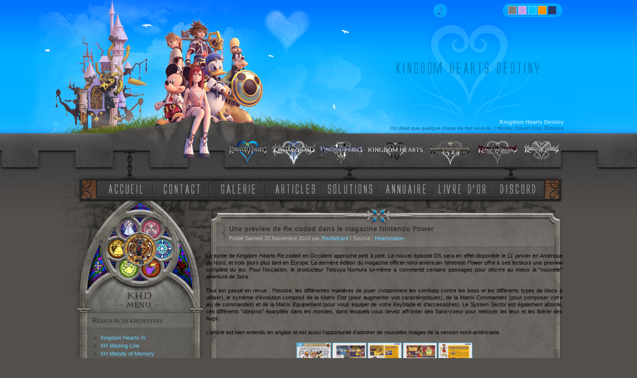

--- FILE ---
content_type: text/html
request_url: https://www.khdestiny.fr/news-989-Une-preview-de-Re-coded-dans-le-magazine-Nintendo-Power.html
body_size: 6814
content:

<!DOCTYPE html PUBLIC "-//W3C//DTD XHTML 1.0 Strict//EN" "http://www.w3.org/TR/xhtml1/DTD/xhtml1-strict.dtd">
<html xmlns="http://www.w3.org/1999/xhtml">




<head>

<meta http-equiv="content-Type" content="text/html; charset=iso-8859-1" />
<meta http-equiv="content-style-type" content="text/css" />
<meta http-equiv="content-script-type" content="text/javascript" />
<meta http-equiv="content-language" content="fr" />

<meta name="description" content="Actualit&eacute;s, solutions et discussions autour de la saga Kingdom Hearts." />
<meta name="keywords" content="khdestiny, kh, khd, destiny, kingdom, hearts, kingdom hearts, kingdom hearts 2, kingdom hearts chain of memories, Birth by sleep, kingdom hearts birth by sleep, kingdom hearts 358 days, kingdom hearts 3, bbs, 358, days, coded, terra, aqua, ven, ventus, unbirths, xehanort, maitre, mp3, ost, Square, squaresoft, square enix, actualite, news, nouvelles, solution, soluce, walkthrough, guides, faq, astuces, tips, rpg, game, shark, unversed, quetes, armes, keyblades, chocobos, objets, discussion, forum, avatars, downloads, musique, en, francais, francaises, fr, wallpapers, images, videos, fin, secrete, boss, sephiroth, lecteur, fans, fanarts, fanfics, annuaire, lien, screenshots, artworks,  histoire, historique, utada, hikaru, lyrics, playstation, gba, advance, ps2, trailers, disney, Nomura, 2, ii, 3, iii, fm, re, com, fm +, final mix, organisation, XIII, ordre, ps2" />
<meta name="author" content="RedWizard" />
<meta name="identifier-uRL" content="https://www.khdestiny.fr" />
<meta name="revisit-after" content="3 days" />
<meta name="robots" content="index, follow" />
<meta name="generator" content="NotePad++" />
<meta name="verify-v1" content="0X6XGI6zu27vD4c+rMqCFJqmhR3nXJ1ygJBF1MwOIYo=" />
<meta name="copyright" content="KHDestiny.fr - 2005" />
<meta name="distribution" content="global" />
<meta name="expires" content="never" />
<meta name="owner" content="RedWizard" />
<meta name="publisher" content="RedWizard" />
<meta name="rating" content="general" />
<meta name="date-creation-yyyymmdd" content="20051104" />    
<meta name="category" content="games, jeux, loisirs, jeux vidéo, rpg, internet, jeux de rôle, actualité" />
<meta name="classification" content="games, jeux, loisirs, jeux vidéo, rpg, internet, jeux de rôle, actualité" />
<meta property="og:site_name" content="Kingdom Hearts Destiny" />
<meta name="title" content="KHDestiny -  News - Une preview de Re:coded dans le magazine Nintendo Power" />


<title>Kingdom Hearts Destiny -  News - Une preview de Re:coded dans le magazine Nintendo Power</title>

<meta property="og:title" content="KHDestiny -  Une preview de Re:coded dans le magazine Nintendo Power Une preview de Re:coded dans le magazine Nintendo Power" />

<meta property="og:description" content=" La sortie de Kingdom Hearts Re:coded en Occident approche petit à petit. Le nouvel épisode DS sera en effet disponible le 11 janvier en Amérique du Nord, et trois jours plus tard en Europe. La dernière édition du magazine officiel nord-américain Nint" />

<link href="/jour/style.css" title="Jour" rel="stylesheet" type="text/css" />
<link href="/crep/style.css" title="Crepuscule" rel="alternate stylesheet" type="text/css" />
<link href="/nuit/style.css" title="Nuit" rel="alternate stylesheet" type="text/css" />
<link href="/aube/style.css" title="Aube" rel="alternate stylesheet" type="text/css" />

<link rel="shortcut icon" href="https://www.khdestiny.fr/favicon.ico" />
<link rel="alternate" type="application/rss+xml" title="-Actualités- KHDestiny.fr" href="rss.xml" />

<script type="text/javascript" src="/js/liens.js"></script>
<script type="text/javascript" src="/js/avatar.js"></script>
<script type="text/javascript" src="/js/prototype.js" ></script>
<script type="text/javascript" src="/js/scriptaculous.js"></script>
<script type="text/javascript" src="/js/diaporama.js"></script>
<script type="text/javascript" src="/js/select_style.js"></script>
<script type="text/javascript">
if (self != top && top.frames[1].name !="mainarea")
top.location = "index.php";
</script>
<meta name="description" content="ActualitÃ©s, solutions, tÃ©lÃ©chargements et discussions autour de la saga Kingdom Hearts." />

<script data-ad-client="ca-pub-8375770028261961" async src="https://pagead2.googlesyndication.com/pagead/js/adsbygoogle.js"></script>
    
</head>

<body>

<div class="bg_header">
<div class="bg_footer">
    <div class="cadre">
        <div class="header">
           <h1>Kingdom Hearts Destiny</h1> 
           <p>On dirait que quelque chose de fort vous lie. | Mickey, Dream Drop Distance</p>
        </div>
    
        <ul class="menu_jeux">
    	    <li><img src="/css/menu_jeux_KH_v4.png" class="no_border" usemap="#map" alt="Menu des jeux" />
			<map name="map">
			<area shape="rect" coords="1,1,85,52" href="kingdom-hearts.html" title="Parcourir la section KINGDOM HEARTS" />
			<area shape="rect" coords="90,1,181,52" href="kingdom-hearts-ii.html" title="Parcourir la section KINGDOM HEARTS II" />
			<area shape="rect" coords="189,1,276,52" href="kingdom-hearts-iii.html" title="Parcourir la section KINGDOM HEARTS III" />
			<area shape="rect" coords="283,1,396,52" href="kingdom-hearts-iv.html" title="Parcourir la section KINGDOM HEARTS IV" />
			<area shape="rect" coords="404,1,494,52" href="kingdom-hearts-hd-1-5-2-5-remix.html" title="Parcourir la section KINGDOM HEARTS HD 1.5+2.5 ReMIX" />
			<area shape="rect" coords="503,1,589,52" href="kingdom-hearts-hd-2-8-final-chapter-prologue.html" title="Parcourir la section KINGDOM HEARTS HD 2.8 Final Chapter Prologue" />
			<area shape="rect" coords="595,1,669,52" href="page-jeux-kh-kingdom-hearts.html" title="Parcourir la page r&eacute;capitulative des jeux KINGDOM HEARTS" />
			</map></li>
        </ul>
        <ul class="menu_rubrique">
			<li>
			<div id="menu_accueil">
			<a id="link_accueil" href="https://www.khdestiny.fr/" title="Accueil"></a>
			<a id="link_contact" href="/contact.html" title="Contact"></a>
			<a id="link_galerie" href="/galerie.html" title="Galerie"></a>
			<a id="link_articles" href="/archives-des-articles.html" title="Articles"></a>
			<a id="link_solutions" href="/solutions.html" title="Solutions"></a>
			<a id="link_annuaire" href="/annuaire.html" title="Annuaire"></a>
			<a id="link_livre" href="/livre-d-or.html" title="Livre d'or"></a>
			<a id="link_forum" href="https://discord.gg/T5Yk4VD" title="Discord" target="_blank"></a>
			</div>
			</li>
        </ul>
        <div class="left_side">
   
<!-- Les menus -->
 
	
       
<div class="fleft_menu">
            <div class="fleft_endmenu">
                <h2>&#160;</h2>
                <div class="fleft_innerend">
                	<h3 id="h3_membres">&#160;</h3>
                    
                 


<ul>

	<li><a href="/kingdom-hearts-iv.html" title="Kingdom Hearts IV">Kingdom Hearts IV</a></li>
	<li><a href="/kingdom-hearts-missing-link.html" title="Kingdom Hearts Missing-Link">KH Missing-Link</a></li>
	<li><a href="/kingdom-hearts-melody-of-memory.html" title="Kingdom Hearts Melody of Memory">KH Melody of Memory</a></li>
	<li><a href="/kingdom-hearts-dark-road.html" title="Kingdom Hearts Dark Road">Kingdom Hearts Dark Road</a></li>
	<li><a href="/kingdom-hearts-iii.html" title="Kingdom Hearts III">Kingdom Hearts III</a></li>
	<li><a href="/kingdom-hearts-vr-experience.html" title="Kingdom Hearts: VR Experience">KH: VR Experience</a></li>
	<li><a href="/kingdom-hearts-hd-2-8-final-chapter-prologue.html" title="Kingdom Hearts HD 2.8 Final Chapter Prologue">KH HD 2.8 FCP</a></li>
	<li><a href="/kingdom-hearts-hd-1-5-2-5-remix.html" title="Kingdom Hearts HD 1.5 + 2.5 ReMIX">KH HD 1.5 + 2.5 ReMIX</a></li>
	<li><a href="/kingdom-hearts-hd-2-5-remix.html" title="Kingdom Hearts HD 2.5 ReMIX">KH HD 2.5 ReMIX</a></li>
	<li><a href="/kingdom-hearts-hd-1-5-remix.html" title="Kingdom Hearts HD 1.5 ReMIX">KH HD 1.5 ReMIX</a></li>
	<li><a href="/kingdom-hearts-x-back-cover.html" title="Kingdom Hearts &#967; Back Cover">Kingdom Hearts &#967; Back Cover</a></li>
		<li><a href="/kingdom-hearts-union-x.html" title="Kingdom Hearts Union &#967;">Kingdom Hearts Union &#967;</a></li>
	<li><a href="/kingdom-hearts-unchained-x.html" title="Kingdom Hearts Unchained &#967;">Kingdom Hearts Unchained &#967;</a></li>
	<li><a href="/kingdom-hearts-x-chi.html" title="Kingdom Hearts &#967; [chi]">Kingdom Hearts &#967; [chi]</a></li>
	<li><a href="/kingdom-hearts-dream-drop-distance-hd.html" title="Kingdom Hearts Dream Drop Distance HD">Kingdom Hearts DDD HD</a></li>
	<li><a href="/kingdom-hearts-3d-dream-drop-distance.html" title="Kingdom Hearts 3D : Dream Drop Distance">Kingdom Hearts 3D</a></li>
	<li><a href="/kingdom-hearts-re-coded.html" title="Kingdom Hearts Re:coded">Kingdom Hearts Re:coded</a></li>
	<li><a href="/kingdom-hearts-coded.html" title="Kingdom Hearts coded">Kingdom Hearts coded</a></li>
	<li><a href="/kingdom-hearts-0-2-birth-by-sleep-a-fragmentary-passage.html" title="Kingdom Hearts 0.2 Birth by Sleep -A Fragmentary Passage">Kingdom Hearts 0.2 BBS</a></li>
	<li><a href="/kingdom-hearts-birth-by-sleep-final-mix.html" title="Kingdom Hearts Birth by Sleep : Final Mix">Kingdom Hearts BbSFM</a></li>
	<li><a href="/kingdom-hearts-birth-by-sleep.html" title="Kingdom Hearts Birth by Sleep">Kingdom Hearts BbS</a></li>
	<li><a href="/kingdom-hearts-358-2-days.html" title="Kingdom Hearts 358/2 Days">Kingdom Hearts 358/2 Days</a></li>
	<li><a href="/kingdom-hearts-ii-final-mix.html" title="Kingdom Hearts II Final Mix">Kingdom Hearts II Final Mix</a></li>
	<li><a href="/kingdom-hearts-ii.html" title="Kingdom Hearts II">Kingdom Hearts II</a></li>
	<li><a href="/kingdom-hearts-re-chain-of-memories.html" title="Kingdom Hearts Re : Chain of Memories">Kingdom Hearts Re:CoM</a></li>
	<li><a href="/kingdom-hearts-chain-of-memories.html" title="Kingdom Hearts Chain of Memories">Kingdom Hearts CoM</a></li>
	<li><a href="/kingdom-hearts-final-mix.html" title="Kingdom Hearts Final Mix">Kingdom Hearts Final Mix</a></li>
	<li><a href="/kingdom-hearts.html" title="Kingdom Hearts">Kingdom Hearts</a></li>
	
</ul>





                </div>
                
                <h3 id="h3_visites">&#160;</h3>
                
                <ul>
                
<li><strong>Total : </strong>4906089</li><li><strong>Aujourdhui : </strong>177</li><li><strong>Connectés : </strong>59</li>                </ul>
                
		</div>
</div>
<div class="left_menu">
            <div class="left_endmenu">
            <div class="left_headmenu" id="h2_partenaires">
                <h2>Partenaires</h2>


<p><a title="Wiki Kingdom Hearts" href="http://fr.kingdomhearts.wikia.com/" rel="external" onmouseover="partnerBan.src=partnerWikiKH.src;" onmouseout="partnerBan.src=partnerDefault.src;">Wiki KH</a> . <a title="Finaland" href="http://www.finaland.com/" rel="external" onmouseover="partnerBan.src=partnerFinaland.src;" onmouseout="partnerBan.src=partnerDefault.src;">Finaland</a> . <a title="Pika Edition" href="http://www.pika.fr/" rel="external" onmouseover="partnerBan.src=partnerDefault.src;" onmouseout="partnerBan.src=partnerDefault.src;">Pika Edition</a> . <a title="Final Fantasy Destiny" href="http://www.ffdestiny.com/" rel="external" onmouseover="partnerBan.src=partnerDefault.src;" onmouseout="partnerBan.src=partnerDefault.src;">FFDestiny</a> . <a title="Dragon Quest Fan" href="http://www.dragonquest-fan.com/" rel="external" onmouseover="partnerBan.src=partnerDragonQuestFan.src;" onmouseout="partnerBan.src=partnerDefault.src;">Dragon Quest Fan</a> . <a title="Frigiel" href="http://www.youtube.com/user/Frigiel" rel="external" onmouseover="partnerBan.src=partnerFrigiel.src;" onmouseout="partnerBan.src=partnerDefault.src;">Frigiel</a></p>
	
<p class="foot">



<a href="/partenariat.html" id="link_partenaires">Partenariat</a></p>
            </div>
            </div>
            </div>


 		
 
</div>              
                
 <div class="right_side">



		
		<div class="inter">
            <div class="inter_head">
            <div class="inter_foot">
            	<div class="inner_left">
		
		<h2 class="premier">Une preview de Re:coded dans le magazine Nintendo Power</h2><p class="infos_article">Publié Samedi 20 Novembre 2010 par <a href="contact.html#RedWizard">RedWizard</a> | Source : <a href="http://heartstation.org" rel="external">Heartstation</a></p><p><div align="justify">La sortie de Kingdom Hearts Re:coded en Occident approche petit à petit. Le nouvel épisode DS sera en effet disponible le 11 janvier en Amérique du Nord, et trois jours plus tard en Europe. La dernière édition du magazine officiel nord-américain <i>Nintendo Power</i> offre à ses lecteurs une preview complète du jeu. Pour l'occasion, le producteur Tetsuya Nomura lui-même a commenté certains passages pour décrire au mieux la "nouvelle" aventure de Sora. <br />
<br />
Tout est passé en revue : l'histoire, les différentes manières de jouer (notamment les combats contre les boss et les différents types de blocs à utiliser), le système d'évolution composé de la <i>Matrix Etat</i> (pour augmenter vos caractéristiques), de la <i>Matrix Commandes</i> (pour composer votre jeu de commandes) et de la <i>Matrix Equipement</i> (pour vous équiper de votre Keyblade et d'accessoires). Le <i>System Sector</i> est également abordé, ces différents "donjons" éparpillés dans les mondes, dans lesquels vous devez affronter des Sans-coeur pour nettoyer les lieux et les libérer des bugs. <br />
<br />
L'article est bien entendu en anglais et est aussi l'opportunité d'admirer de nouvelles images de la version nord-américaine.<br />
<br />
<center><a target="_blank" href="../img/img.php?img=Autres/news/201010-khrecoded-nintendo-power-scan-01.png"><img class="images" src="../img/Autres/news/miniatures/201010-khrecoded-nintendo-power-scan-01.png" border="0"></a> <a target="_blank" href="../img/img.php?img=Autres/news/201010-khrecoded-nintendo-power-scan-02.png"><img class="images" src="../img/Autres/news/miniatures/201010-khrecoded-nintendo-power-scan-02.png" border="0"></a> <a target="_blank" href="../img/img.php?img=Autres/news/201010-khrecoded-nintendo-power-scan-03.png"><img class="images" src="../img/Autres/news/miniatures/201010-khrecoded-nintendo-power-scan-03.png" border="0"></a> <a target="_blank" href="../img/img.php?img=Autres/news/201010-khrecoded-nintendo-power-scan-04.png"><img class="images" src="../img/Autres/news/miniatures/201010-khrecoded-nintendo-power-scan-04.png" border="0"></a> <a target="_blank" href="../img/img.php?img=Autres/news/201010-khrecoded-nintendo-power-scan-05.png"><img class="images" src="../img/Autres/news/miniatures/201010-khrecoded-nintendo-power-scan-05.png" border="0"></a> <br />
<a target="_blank" href="../img/img.php?img=Autres/news/201010-khrecoded-nintendo-power-scan-06.png"><img class="images" src="../img/Autres/news/miniatures/201010-khrecoded-nintendo-power-scan-06.png" border="0"></a> <a target="_blank" href="../img/img.php?img=Autres/news/201010-khrecoded-nintendo-power-scan-07.png"><img class="images" src="../img/Autres/news/miniatures/201010-khrecoded-nintendo-power-scan-07.png" border="0"></a> <a target="_blank" href="../img/img.php?img=Autres/news/201010-khrecoded-nintendo-power-scan-08.png"><img class="images" src="../img/Autres/news/miniatures/201010-khrecoded-nintendo-power-scan-08.png" border="0"></a> <a target="_blank" href="../img/img.php?img=Autres/news/201010-khrecoded-nintendo-power-scan-09.png"><img class="images" src="../img/Autres/news/miniatures/201010-khrecoded-nintendo-power-scan-09.png" border="0"></a> </center></div></p>    
   
		<h3 class="center"><a href="archives-des-news-categories-kingdom-hearts-re-coded.html" title="Consulter les news concernant cette catégorie">News concernant cette catégorie</a> . <a href="/archives-des-news.html" title="Consulter toutes les news">Toutes les news</a></h3>

			
<h2 class="commentaires">&#160;</h2>


<script language="JavaScript">

<!--
function verif_form()
	{
 	if (document.KHDestiny_Commentaires.KHDestiny_Commentaire_Auteur.value=="")
 		{
  		alert("Veuillez entrer votre Pseudo.");
  		document.KHDestiny_Commentaires.KHDestiny_Commentaire_Auteur.focus();
  		return false;
 		}
	 if (document.KHDestiny_Commentaires.KHDestiny_Commentaire_Email.value!=="")
	 	{
		 if (document.KHDestiny_Commentaires.KHDestiny_Commentaire_Email.value.indexOf('@')==-1 || document.KHDestiny_Commentaires.KHDestiny_Commentaire_Email.value.indexOf('.')==-1)  
			{
			alert("L'adresse e-mail renseignée n'est pas valide.");
	  		document.KHDestiny_Commentaires.KHDestiny_Commentaire_Email.focus();
	  		return false;
			}
		}
 	if (document.KHDestiny_Commentaires.KHDestiny_Commentaire_Message.value=="")
 		{
  		alert("Vous n'avez rédigé aucun commentaire.");
  		document.KHDestiny_Commentaires.KHDestiny_Commentaire_Message.focus();
  		return false;
 		}
 	if (document.KHDestiny_Commentaires.KHDestiny_Commentaire_Secure.value!=="khdestiny")
		{
  		alert("La vérification anti-bots est vide ou incorrecte. Veuillez renseigner le champs correctement.");
  		document.KHDestiny_Commentaires.KHDestiny_Commentaire_Secure.focus();
  		return false;		
		}
	return true;
	}
//-->

/*function storeCaret(text)
{ // voided
}
*/
function AddText(startTag,defaultText,endTag) 
{
   with(document.KHDestiny_Commentaires.KHDestiny_Commentaire_Message)
   {
      if (KHDestiny_Commentaires.KHDestiny_Commentaire_Message.createTextRange) 
      {
         var text;
         KHDestiny_Commentaires.KHDestiny_Commentaire_Message.focus(KHDestiny_Commentaires.KHDestiny_Commentaire_Message.caretPos);
         KHDestiny_Commentaires.KHDestiny_Commentaire_Message.caretPos = document.selection.createRange().duplicate();
         if(KHDestiny_Commentaires.KHDestiny_Commentaire_Message.caretPos.text.length>0)
         {
            //gère les espace de fin de sélection. Un double-click sélectionne le mot
            //+ un espace qu'on ne souhaite pas forcément...
            var sel = KHDestiny_Commentaires.KHDestiny_Commentaire_Message.caretPos.text;
            var fin = '';
            while(sel.substring(sel.length-1, sel.length)=='')
            {
               sel = sel.substring(0, sel.length-1)
               fin += '';
            }
            KHDestiny_Commentaires.KHDestiny_Commentaire_Message.caretPos.text = startTag + sel + endTag + fin;
         }
         else
            KHDestiny_Commentaires.KHDestiny_Commentaire_Message.caretPos.text = startTag+defaultText+endTag;
      }
      else KHDestiny_Commentaires.KHDestiny_Commentaire_Message.value += startTag+defaultText+endTag;
   }
}

</script>



<form style="width: 100%;" action="#commentaires" method="post" name="KHDestiny_Commentaires" onsubmit="return verif_form()">


<fieldset class="avatars_gauche">
<legend><strong>Choix d'avatars :</strong></legend>
(Cliquez sur l'image pour choisir votre avatar)<br /><br />
<div class="scrollable"><script language="javascript" type="text/javascript"> 
function copyclip(text)
	{
	window.clipboardData.setData('Text', text);
	}
</script>

<img src="/images/avatars/0.jpg" onclick="javascript: choisirAvatar(0);" alt="Cliquez sur l'image pour choisir votre avatar !" />
	<img src="/images/avatars/1.jpg" onclick="javascript: choisirAvatar(1);" alt="Cliquez sur l'image pour choisir votre avatar !" />
	<img src="/images/avatars/2.jpg" onclick="javascript: choisirAvatar(2);" alt="Cliquez sur l'image pour choisir votre avatar !" />
	<img src="/images/avatars/3.jpg" onclick="javascript: choisirAvatar(3);" alt="Cliquez sur l'image pour choisir votre avatar !" />
	<img src="/images/avatars/4.jpg" onclick="javascript: choisirAvatar(4);" alt="Cliquez sur l'image pour choisir votre avatar !" />
	<img src="/images/avatars/5.jpg" onclick="javascript: choisirAvatar(5);" alt="Cliquez sur l'image pour choisir votre avatar !" />
	<img src="/images/avatars/6.jpg" onclick="javascript: choisirAvatar(6);" alt="Cliquez sur l'image pour choisir votre avatar !" />
	<img src="/images/avatars/7.jpg" onclick="javascript: choisirAvatar(7);" alt="Cliquez sur l'image pour choisir votre avatar !" />
	<img src="/images/avatars/8.jpg" onclick="javascript: choisirAvatar(8);" alt="Cliquez sur l'image pour choisir votre avatar !" />
	<img src="/images/avatars/9.jpg" onclick="javascript: choisirAvatar(9);" alt="Cliquez sur l'image pour choisir votre avatar !" />
	<img src="/images/avatars/10.jpg" onclick="javascript: choisirAvatar(10);" alt="Cliquez sur l'image pour choisir votre avatar !" />
	<img src="/images/avatars/11.jpg" onclick="javascript: choisirAvatar(11);" alt="Cliquez sur l'image pour choisir votre avatar !" />
	<img src="/images/avatars/12.jpg" onclick="javascript: choisirAvatar(12);" alt="Cliquez sur l'image pour choisir votre avatar !" />
	<img src="/images/avatars/13.jpg" onclick="javascript: choisirAvatar(13);" alt="Cliquez sur l'image pour choisir votre avatar !" />
	<img src="/images/avatars/14.jpg" onclick="javascript: choisirAvatar(14);" alt="Cliquez sur l'image pour choisir votre avatar !" />
	</div>
</fieldset>

<fieldset style="margin-bottom:2px; width:60%;">
<legend><strong>Identification :</strong></legend>

<div style="float:left; padding-top:3px; padding-right:5px; padding-bottom:40px;">
<input id="KHDestiny_Commentaire_Avatar" name="KHDestiny_Commentaire_Avatar" type="hidden" 
value="" />
<img id="imgAvatar" src="../images/avatars/0.jpg" />
</div>



<label for="KHDestiny_Commentaire_Auteur"><strong>Auteur :</strong></label><br />
<input type="text" name="KHDestiny_Commentaire_Auteur" id="KHDestiny_Commentaire_Auteur" value="" size="30" maxlength="30">

<br /><br />

<label for="KHDestiny_Commentaire_Email"><strong>E-mail :</strong></label><br />
<input type="email" name="KHDestiny_Commentaire_Email" id="KHDestiny_Commentaire_Email" value="" size="30" maxlength="50">

<br /><br />

<label for="KHDestiny_Commentaire_Message"><strong>Commentaire :</strong><br />(ne pas inclure de guillemets dans votre message)</label><br />
<textarea name="KHDestiny_Commentaire_Message" id="KHDestiny_Commentaire_Message" cols="45" rows="5"></textarea>

<br /><br /><br />

<label for="KHDestiny_Commentaire_Secure">
Veuillez entrer le mot <strong>khdestiny</strong> puis cliquez sur <em>Envoyer</em> :
</label><br />

<input id="KHDestiny_Commentaire_Secure" type="text" name="KHDestiny_Commentaire_Secure" size="9" maxlength="9" />
<input type="hidden" name="KHDestiny_Commentaire_Nom" value="989" />:: 
<input type="submit" name="KHDestiny_Commentaire" value="Envoyer" />


</fieldset>

</form>










<p style="clear:both;">Page : <a href="news-989-Une-preview-de-Re-coded-dans-le-magazine-Nintendo-Power.html">1</a> . </p>


	
	<div class="commentaires"><span class="auteurs"><strong>Evlovdog</strong> a commenté le 20-11-2010 à 18:35 :</span>    
	

<p><img class="avatars" alt="Avatar" src="../images/avatar_par_defaut.gif" /></p>
<p class="textes">J'ai trop hate ! Vive le 14 JANVIER 2011 !!!!!</p>

</div>

	
	
	
	<div class="commentaires"><span class="auteurs"><strong>DiZ</strong> a commenté le 20-11-2010 à 16:56 :</span>    
	

<p><img class="avatars" alt="Avatar" src="../images/avatar_par_defaut.gif" /></p>
<p class="textes">Miam !<br />
Je viens de me le r&eacute;server. J'ai
d&eacute;cid&eacute;ment h&acirc;te. =]</p>

</div>

	
	  </div>
                <div class="inner_right"></div>
			
		<div class="clear"></div>
            </div>
            </div>	
            </div>                
		
 </div>
  <div class="clear"></div>
    </div>
<div class="footer">
    <h2>&#160;</h2>
    <div class="left">
         
        <ul>
       
            
<li><a href="/kingdom-hearts.html" title="Kingdom Hearts">Kingdom Hearts</a> | <a href="/kingdom-hearts-final-mix.html" title="Kingdom Hearts">Final Mix</a></li>
<li><a href="/kingdom-hearts-chain-of-memories.html" title="Kingdom Hearts CoM">Kingdom Hearts CoM</a> | <a href="/kingdom-hearts-re-chain-of-memories.html" title="Kingdom Hearts CoM">Re:CoM</a></li>
<li><a href="/kingdom-hearts-ii.html" title="Kingdom Hearts II">Kingdom Hearts II</a> | <a href="/kingdom-hearts-ii-final-mix.html" title="Kingdom Hearts II">Final Mix</a></li>
<li><a href="/kingdom-hearts-re-coded.html" title="Kingdom Hearts Re:Coded">Kingdom Hearts Re:Coded</a> | <a href="/kingdom-hearts-coded.html" title="Kingdom Hearts Re:Coded">Coded</a></li>
<li><a href="/kingdom-hearts-358-2-days.html" title="Kingdom Hearts 358/2 Days">Kingdom Hearts 358/2 Days</a></li>
<li><a href="/kingdom-hearts-birth-by-sleep.html" title="Kingdom Hearts Birth by Sleep">Kingdom Hearts Birth by Sleep</a> | <a href="/kingdom-hearts-birth-by-sleep-final-mix.html" title="Kingdom Hearts Birth by Sleep">Final Mix</a></li>
<li><a href="/kingdom-hearts-3d-dream-drop-distance.html" title="Kingdom Hearts 3D : Dream Drop Distance">Kingdom Hearts 3D Dream Drop Distance</a></li>
<li><a href="/kingdom-hearts-hd-1-5-remix.html" title="Kingdom Hearts HD 1.5 ReMIX">Kingdom Hearts HD 1.5 ReMIX</a> | <a href="/kingdom-hearts-hd-2-5-remix.html" title="Kingdom Hearts HD 2.5 ReMIX">2.5 ReMIX</a></li>
<li><a href="/kingdom-hearts-x-chi.html" title="Kingdom Hearts &#967; [chi]">Kingdom Hearts &#967; [chi]</a> | <a href="/kingdom-hearts-unchained-x.html" title="Kingdom Hearts Unchained &#967;">Unchained &#967;</a></li>
<li><a href="/kingdom-hearts-iii.html" title="Kingdom Hearts III">Kingdom Hearts III</a></li>
        </ul>
    </div>
    <div class="right">
        <p>&copy; 2005/2023 - KHDestiny<br />
        &copy; Design et Integration par Agence Web DantSu</p>
        
        <p class="menu_alter"><a href="https://www.khdestiny.fr">Accueil</a> | <a href="/archives-des-news.html">Actualit&eacute;s</a> | <a href="/archives-des-articles.html">Dossiers</a> | 
        <a href="https://www.square-enix-boutique.com/?utm_source=site_khdestiny&utm_medium=lien_generique&utm_campaign=communaute_ff">Boutique</a> | <a href="https://discord.gg/T5Yk4VD" target="_blank">Discord</a> | <a href="/galerie.html">Galerie</a> | 
        <a href="/rss.xml">RSS</a> | <a href="/termes.html">Termes d'utilisation</a></p>
    </div>

</div>
</div>
</div>

<ul class="style_change">

	<li id="hora"><a title="Changer le skin suivant l'heure." href="javascript: changeStyle.change('1');"></a></li>
    <li id="aube"><a title="Skin Aube" href="javascript: changeStyle.change('2');"></a></li>
    <li id="jour"><a title="Skin Jour" href="javascript: changeStyle.change('3');"></a></li>
    <li id="crep"><a title="Skin Cr&eacute;puscule" href="javascript: changeStyle.change('4');"></a></li>
    <li id="nuit"><a title="Skin Nuit" href="javascript: changeStyle.change('5');"></a></li>
    
</ul>


<a id="player" href="/musiques-album-khdestiny.html"></a>

<script>
  (function(i,s,o,g,r,a,m){i['GoogleAnalyticsObject']=r;i[r]=i[r]||function(){
  (i[r].q=i[r].q||[]).push(arguments)},i[r].l=1*new Date();a=s.createElement(o),
  m=s.getElementsByTagName(o)[0];a.async=1;a.src=g;m.parentNode.insertBefore(a,m)
  })(window,document,'script','https://www.google-analytics.com/analytics.js','ga');

  ga('create', 'UA-90869306-1', 'auto');
  ga('send', 'pageview');

</script>
  


</body>
</html>

--- FILE ---
content_type: text/html; charset=utf-8
request_url: https://www.google.com/recaptcha/api2/aframe
body_size: 264
content:
<!DOCTYPE HTML><html><head><meta http-equiv="content-type" content="text/html; charset=UTF-8"></head><body><script nonce="jzYoogjbYGg1reubukYZ0g">/** Anti-fraud and anti-abuse applications only. See google.com/recaptcha */ try{var clients={'sodar':'https://pagead2.googlesyndication.com/pagead/sodar?'};window.addEventListener("message",function(a){try{if(a.source===window.parent){var b=JSON.parse(a.data);var c=clients[b['id']];if(c){var d=document.createElement('img');d.src=c+b['params']+'&rc='+(localStorage.getItem("rc::a")?sessionStorage.getItem("rc::b"):"");window.document.body.appendChild(d);sessionStorage.setItem("rc::e",parseInt(sessionStorage.getItem("rc::e")||0)+1);localStorage.setItem("rc::h",'1762472522517');}}}catch(b){}});window.parent.postMessage("_grecaptcha_ready", "*");}catch(b){}</script></body></html>

--- FILE ---
content_type: text/css
request_url: https://www.khdestiny.fr/jour/style.css
body_size: 1841
content:
@import url("../css/style.css");

.left_side .fleft_menu h3 { color: #6e6c67; }
.left_side h2 { color: #625f58; }

.header h1 { color: #a6e2ff; }
.header p { color: #0a6592; }

a { color: #6dd0fe; }
a:hover { color: #beeaff; }

.left_side p, .left_side strong, .inter h3 { color: #c4c1bb; }
.left_side li { color: #fefefe; }

.actu .news p, .maj .news p { color: #9f9b93; }

.dossier .news p, .dossier .news ul li, .maj .news ul li, .maj .news h3, .agenda li, .boutique .news li, .inter p, .inter ul, .inter blockquote, .inter table, .inter form, .inter .auteurs { color: #beb9ae; }

.boutique .news li em { color: #8cb048;}
.boutique .news li em.red { color: #c54242;}

.footer li, .footer p { color: #86827d; }

ul.menu_jeux li a, ul.menu_jeux li a:hover, ul.menu_rubrique li a, ul.menu_rubrique li a:hover { color: #404040; }

.right_side h2, #affiche_lien a, #affiche_lien a:hover { color: #b5b3af; }

.link li a, .link li a:hover { color: #69645f; }

.maj h2, .agenda h2, .boutique h2 { color: #807e78; }

.inter h2 { color: #373636; }

.actu p.commentaires span, .maj p.commentaires span { color: #2c2c2c; }

.maj .separation { border-bottom: dashed 1px #393632; }

.inter h3 { border-bottom: solid 1px #c4c1bb; }

.inter img { border: solid 1px #6dd0fe; }

table.contenu_page 
{
	border-collapse:collapse;
    width: 90%;
}

table.contenu_page td
{
	border: 1.5px solid #333035;
	padding: 4px;
	text-align:center;
}

table.contenu_page th
{
	border: 1.5px solid #333035;
	padding: 5px;
	text-align:center;
	color: #A19FA2;
}

table.contenu_page2 
{
	border-collapse:collapse;
    width: 90%;
}

table.contenu_page2 td
{
	border: 1.5px solid #333035;
	padding: 4px;
	text-align:left;
}

table.contenu_page2 th
{
	border: 1.5px solid #333035;
	padding: 5px;
	text-align:center;
	color: #A19FA2;
}

table.table1 
{
	border-collapse:collapse;
    width: 91%;
	border: 0 none;
	margin: auto;
}

table.table1 td
{
	border: 0 none;
	padding: 4px;
}

ul.style_change li#hora a, ul.style_change li#hora a:hover {
	background-color: #7e7e7e;
	color: #7e7e7e;
	border-color: #bdbdbd;
}
ul.style_change li#aube a, ul.style_change li#aube a:hover {
	background-color: #c49be4;
	color: #c49be4;
	border-color: #e0c8f2;
}
ul.style_change li#jour a, ul.style_change li#jour a:hover {
	background-color: #00c0ff;
	color: #00c0ff;
	border-color: #80e0ff;
}
ul.style_change li#crep a, ul.style_change li#crep a:hover {
	background-color: #ff9000;
	color: #ff9000;
	border-color: #ffc844;
}
ul.style_change li#nuit a, ul.style_change li#nuit a:hover {
	background-color: #2a385d;
	color: #2a385d;
	border-color: #2a56c8;
}


body 
{
	background-color: #53504c;
	background-image: url(background.jpg);
}

.bg_header { background-image: url(header.png); }
.bg_footer { background-image: url(footer.jpg); }
.cadre { background-image: url(header.png); }

#jeux_1 { background-image: url(menus/logos/i.png); -background-image: url(menus/logos/i.gif); }
#jeux_2 { background-image: url(menus/logos/com.png); -background-image: url(menus/logos/com.gif); }
#jeux_3 { background-image: url(menus/logos/ii.png); -background-image: url(menus/logos/ii.gif); }
#jeux_4 { background-image: url(menus/logos/rc.png); -background-image: url(menus/logos/rc.gif); }
#jeux_5 { background-image: url(menus/logos/358-2_day.png); -background-image: url(menus/logos/358-2_day.gif); }
#jeux_6 { background-image: url(menus/logos/bos.png); -background-image: url(menus/logos/bos.gif); }
#jeux_7 { background-image: url(menus/logos/3d.png); -background-image: url(menus/logos/3d.gif); }
#jeux_8 { background-image: url(menus/logos/jkh.png); -background-image: url(menus/logos/jkh.gif); }
#jeux_9 { background-image: url(menus/logos/iii.png); -background-image: url(menus/logos/iii.gif); }

#lien_1 { background-image: url(menus/menu/accueil.gif); }
#lien_2 { background-image: url(menus/menu/contact.gif); }
#lien_3 { background-image: url(menus/menu/galerie.gif); }
#lien_4 { background-image: url(menus/menu/articles.gif); }
#lien_5 { background-image: url(menus/menu/solution.gif); }
#lien_6 { background-image: url(menus/menu/annuaire.gif); }
#lien_7 { background-image: url(menus/menu/livre_or.gif); }
#lien_8 { background-image: url(menus/menu/forum.gif); }


.left_side .fleft_menu { background-image: url(menus/fleft_fondmenu.gif); }
.left_side .fleft_menu .fleft_endmenu { background-image: url(menus/fleft_endmenu.png); }
.left_side .fleft_menu .fleft_innerend { background-image: url(menus/fleft_endmenu.gif); }
#h3_membres { background-image: url(menus/fleft_membres.gif); }
#h3_visites { background-image: url(menus/fleft_visites.gif); }

.left_side ul li, .maj .news ul li, .inter ul li { background-image: url(menus/left_puce.gif); }
.left_side .left_menu { background-image: url(menus/left_fondmenu.gif); }
.left_side .left_menu .left_endmenu { background-image: url(menus/left_endmenu.png); }
#h2_partenaires { background-image: url(menus/left_partenaires.png); }
#link_partenaires2 { background-image: url(menus/left_partenariat.gif); }


#affiche_lien a { background-image: url(accueil/affiche.png); -background-image: url(accueil/affiche.gif); }
.link { background-image: url(accueil/link4.png); }
#link_communaute2 a { background-image: url(accueil/link_communaute.png); }
#link_se a { background-image: url(accueil/link_se.gif); }
#link_disney a { background-image: url(accueil/link_disney.gif); }
#link_youtube2 a { background-image: url(accueil/youtube.png); }
#link_facebook2 a { background-image: url(accueil/facebook.png); }
#link_twitter2 a { background-image: url(accueil/twitter.png); }
#link_google2 a { background-image: url(accueil/google+.png); }

.actu { background-image: url(accueil/actu_body.gif); }
.actu_head { background-image: url(accueil/actu_head.png); }
.actu_foot { background-image: url(accueil/actu_end.png); -background-image: url(accueil/actu_end.gif); }
#actu_actualites2 { background-image: url(accueil/actu_actualites.gif); }
#actu_rss2 { background-image: url(accueil/actu_rss.gif); }
.actu .news p.commentaires span, .maj .news p.commentaires span { background-image: url(accueil/commentaires.gif); }


.dossier { background-image: url(accueil/dossier_body.gif); }
.dossier_head { background-image: url(accueil/dossier_head.png); }
.dossier_foot { background-image: url(accueil/dossier_end.png); -background-image: url(accueil/dossier_end.gif); }
#dossier_dossiers2 { background-image: url(accueil/dossier_dossiers.gif); }
#dossier_rss2 { background-image: url(accueil/dossier_rss.gif); }

.maj, .agenda { background-image: url(accueil/maj_body.gif); }
.maj_head, .agenda_head { background-image: url(accueil/maj_head.png); }
.maj_foot, .agenda_foot { background-image: url(accueil/maj_foot.gif); }
#maj_maj2 { background-image: url(accueil/maj_maj.gif); }
#agenda_agenda { background-image: url(accueil/agenda_agenda.gif); }


.agenda_head { background-image: url(accueil/agenda_head.png); }
.agenda_foot { background-image: url(accueil/agenda_foot.gif); }

.boutique { background-image: url(accueil/boutique_body.gif); }
.boutique_head { background-image: url(accueil/boutique_head.png); }
.boutique_foot { background-image: url(accueil/boutique_foot.gif); }
#boutique_boutique2 { background-image: url(accueil/boutique_boutique.gif); }

.inter { background-image: url(inter/body.gif); }
.inter_head { background-image: url(inter/head.png); }
.inter_foot { background-image: url(inter/foot.png); }
.inter h2 { background-image: url(inter/h2.png); }
.inter h2.commentaires { background-image: url(inter/commentaires.png); }


ul.style_change { background-image: url(menus/skins.gif); }

a.button { background-image: url(accueil/button.gif); }

#player { background-image: url(menus/player.gif); width: 19px; height:25px; margin-bottom: 5px;}

.drop 
{
background: url(../css/passage_jour.png) no-repeat;
width: 99px;
height: 50px;

position:fixed;
right: 5px;
    bottom: 5px;
	
}

#menu_accueil {
    width: 904px;
    height: 36px;
    background-image: url(menus/menu/menu_accueil.gif);
    position:relative;
}
a#link_accueil, a#link_contact, a#link_galerie, a#link_articles, a#link_solutions, a#link_annuaire, a#link_livre, a#link_forum {
    display: block;
    overflow: hidden;
    position: absolute;   
    background: transparent;
}
#link_accueil {
    left: 0px;
    width: 110px;
    height: 30px;
}
#link_contact {
    left: 121px;
    top: 0px;
    width: 110px;
    height: 30px;
}
#link_galerie {
    left: 230px;
    top: 0px;
    width: 110px;
    height: 30px;   
}
#link_articles {
    left: 348px;
    top: 0px;
    width: 110px;
    height: 30px;
}
#link_solutions {
    left: 458px;
    top: 0px;
    width: 110px;
    height: 30px;
}
#link_annuaire {
    left: 560px;
    top: 0px;
    width: 110px;
    height: 30px;
}
#link_livre {
    left: 690px;
    top: 0px;
    width: 100px;
    height: 30px;
}
#link_forum {
    left: 800px;
    top: 0px;
    width: 100px;
    height: 30px;
}

--- FILE ---
content_type: text/css
request_url: https://www.khdestiny.fr/css/style.css
body_size: 3097
content:
/******* Css de base de khdestiny.fr - ProgrammÃ© par DantSu - AmÃ©liorÃ© par Ashaan *******/


* 
{
	margin: 0px;
	padding: 0px;
	border: 0px;
	line-height: 0px;
	font-size: 1px;
	outline: 0px;
	font-family:Verdana, Arial, Helvetica, sans-serif;
}

ul 
{
	list-style:none;
}





.header h1, .left_side p, .left_side a, .left_side li, .left_side strong, .actu .news a, .maj .news a, .boutique .news a, .inter .inner_left * 
{
	line-height: 14px;
	font-size: 11px;
}

.header p, .header strong, .left_side .left_menu p.foot a, .actu .news p, .actu .news strong, .actu .news em, .maj .news strong, .maj .news em, .actu .liens a, .maj .news p, .dossier .news p, .dossier .news strong, .dossier .news em, .dossier .liens a, .dossier .news a, .maj .liens a, .maj .news ul li, .maj .news h3, .agenda .liens a, .boutique .liens a 
{
	line-height: 12px;
	font-size: 10px;
}

.agenda .news ul li, .agenda .news ul li a, .boutique .news li, .boutique .news li em, .footer p, .footer a, .footer li 
{
	font-size: 9px;
	line-height: 11px;
}

.inter .inner_left h2 
{
	line-height: 16px;
	font-size: 14px;
}





body, html 
{
	width: 100%;
}

body 
{
	background-repeat: repeat-x;
	background-position: center top;
}

a { text-decoration:none }

.bg_header 
{
	background-repeat: no-repeat;
	background-position: center top;
	width: 100%;
}

.bg_footer 
{
	background-repeat: no-repeat;
	background-position: center bottom;
	width: 985px;
	margin-right: auto;
	margin-left: auto;
}

.cadre 
{
	background-repeat: no-repeat;
	background-position: center top;
	width: 985px;
}

.header 
{
	padding-top: 238px;
	height: 32px;
}

.header p, .header h1 
{
	text-align: right;
}

ul.menu_jeux 
{
	height: 67px;
	padding-top: 9px;
	padding-right: 3px;
}

ul.menu_jeux li 
{
	float: right;
	height: 60px;
	width: 675px;
}

ul.menu_jeux li a, ul.menu_jeux li a:hover 
{
	padding-top: 57px;
	height: 3px;
	width: 85px;
	display: block;
	background-position: center top;
	background-repeat: no-repeat;
}

ul.menu_rubrique 
{
	height: 37px;
	padding-top: 16px;
	padding-left: 46px;
}

ul.menu_rubrique li 
{
	float: left;
	height: 37px;
	width: 113px;
}

ul.menu_rubrique li a 
{
	padding-top: 3px;
	height: 34px;
	width: 113px;
	display: block;
	text-align: center;
	background-position: left top;
	background-repeat: no-repeat;
}

ul.menu_rubrique li a:hover 
{
	background-position: left bottom;
}

.left_side 
{
	padding-top: 231px;
	width: 265px;
	float: left;
}

.left_side h2 
{
	text-align: center;
}

.left_side .fleft_menu 
{
	width: 265px;
	background-repeat: repeat-y;
}

.left_side .fleft_menu .fleft_endmenu 
{
	width: 212px;
	padding-bottom: 34px;
	background-repeat: no-repeat;
	background-position: left bottom;
	padding-left: 27px;
	padding-right: 26px;
}

.left_side .fleft_menu .fleft_innerend 
{
	padding-bottom: 9px;
	background-repeat: no-repeat;
	background-position: left bottom;
}

.left_side .fleft_menu h3 
{
	padding-top: 3px;
	width: 212px;
	height: 27px;
	margin-bottom: 11px;
	text-align: center;
}

.left_side p, .left_side ul 
{
	margin-left: 10px;
	margin-right: 10px;
	margin-bottom: 11px;
}

.left_side ul li 
{
	padding-top: 1px;
	padding-bottom: 1px;
	padding-left: 17px;
	background-repeat: no-repeat;
	background-position: 3px 5px;
}

.left_side .left_menu 
{
	width: 265px;
	background-repeat: repeat-y;
}

.left_side .left_menu .left_headmenu 
{
	width: 212px;
	padding-bottom: 27px;
	background-repeat: no-repeat;
	background-position: left top;	padding-left: 27px;
	padding-right: 26px;
	padding-top: 75px;
}

.left_side .left_menu .left_endmenu 
{
	background-repeat: no-repeat;
	background-position: left bottom;
	width: 265px;
}

.left_side .left_menu p.foot { margin:0px; padding-top: 10px; }

.left_side .left_menu p.foot a 
{
	margin-left: auto;
	margin-right: 3px;
	display: block;
	font-weight: bold;
	width: 70px;
	height: 17px;
	padding-left: 22px;
	padding-top: 4px;
	background-repeat: no-repeat;
	background-position: left top;
}

.left_side .left_menu p.foot a:hover { background-position: left bottom; }

#h2_partenaires { padding-top: 90px; }

.left_side .left_menu p.foot a.bouton_gauche 
{
	float:left;
}

.right_side 
{
	width: 719px;
	float: right;
	padding-top: 18px;
}

.right_side h2, #affiche_lien a, #affiche_lien a:hover 
{
	text-align: center;
}

.affiche 
{
	float: left;
	position: relative;
	width: 498px;
	height: 141px;
}

.affiche h2, .link h2, .actu h2, .dossier h2 
{
	padding-top: 7px;
	height: 9px;
}

#affiche_lien a, #affiche_lien a:hover 
{
	padding-top: 7px;
	position: absolute;
	top: 0px;
	left: 0px;
	width: 498px;
	height: 134px;
	z-index: 10;
}

.affiche ul 
{
	position: relative;
	margin-left: 19px;
	overflow: hidden;
	width: 463px;
	height: 108px;
}

.affiche ul li 
{
	position: absolute;
	top: 0px;
	left: 0px;
	width: 463px;
	height: 108px;
	z-index: 1;
}

.link 
{
	float: left;
	padding-left: 17px;
	width: 204px;
	height: 141px;
}

.link li 
{
	float: left;
}

.link li a 
{
	background-position: left top;
	text-align: center;
	display: block;
}

.link li a:hover 
{
	background-position: left bottom;
}

#link_communaute 
{
	width: 186px;
	height: 46px;
}

#link_discord 
{
	padding-left: 85px;
	padding-top: 10px;
	padding-right: 16px;
	width: 21px;
	height: 24px;
}

#link_twitch 
{
	padding-top: 10px;
	padding-right: 2px;
	width: 21px;
	height: 24px;
}

#link_ios 
{
	padding-top: 10px;
	padding-right: 1px;
	width: 21px;
	height: 24px;
}

#link_facebook 
{
	padding-left: 64px;
	padding-right: 4px;
	padding-top: 5px;
	width: 21px;
	height: 21px;
}

#link_twitter 
{
	padding-top: 8px;
	padding-right: 4px;
	width: 21px;
	height: 21px;
}

#link_youtube 
{
	padding-top: 8px;
	padding-right: 18px;
	width: 21px;
	height: 21px;
}

#link_google 
{
	padding-top: 8px;
	padding-right: 2px;
	width: 21px;
	height: 21px;
}

#link_communaute a 
{
	padding-top: 10px;
	width: 186px;
	height: 36px;
}

#link_discord a 
{
	width: 21px;
	height: 24px;
}

#link_twitch a 
{
	width: 21px;
	height: 24px;
}

#link_ios a 
{
	width: 21px;
	height: 24px;
}

#link_youtube a 
{
	width: 21px;
	height: 21px;
}

#link_facebook a 
{
	width: 21px;
	height: 21px;
}

#link_twitter a 
{
	width: 21px;
	height: 21px;
}

#link_google a 
{
	width: 21px;
	height: 21px;
}


/* Bloc ActualitÃ©s + Articles */


.actu 
{
	float: left;
	width: 498px;
	background-position: left 85px;
}

.maj 
{
	float: left;
	width: 498px;
	background-position: left 80px;
}

.actu_head, .maj_head 
{
	width: 498px;
	background-repeat: no-repeat;
	background-position: left top;
}

.actu_foot 
{
	width: 476px;
	padding-left: 22px;
	padding-bottom: 19px;
	background-repeat: no-repeat;
	background-position: left bottom;
}

.maj_foot 
{
	width: 460px;
	padding-left: 20px;
	padding-bottom: 26px;
	padding-right: 18px;
	background-repeat: no-repeat;
	background-position: left bottom;
}

.actu .liens 
{
	width: 476px;
	height: 69px;
}

.maj .liens 
{
	width: 460px;
	height: 57px;
}

.actu .liens ul 
{
	padding-right: 85px;
	padding-top: 7px;
}

.maj .liens ul 
{
	padding-right: 20px;
	padding-top: 4px;
}

.actu .liens ul li 
{
	float: right;
	width: 64px;
	height: 55px;
	margin-left: 7px;
}

.maj .liens ul li 
{
	float: right;
	width: 74px;
	height: 49px;
	margin-left: 7px;
}

.actu .liens a 
{
	display: block;
	padding-top: 40px;
	width: 64px;
	height: 15px;
	text-align: center;
	background-position: left top;
	background-repeat: no-repeat;
	font-weight: bold;
}

.maj .liens a 
{
	display: block;
	padding-top: 34px;
	width: 74px;
	height: 15px;
	text-align: center;
	background-position: left top;
	background-repeat: no-repeat;
	font-weight: bold;
}

.actu .liens a:hover, .maj .liens a:hover { background-position: left bottom; }

.actu .news 
{
	width: 454px;
	height: 40px;
	padding: 2px;
	position: relative;
}

.maj .news 
{
	width: 454px;
	height: 40px;
	padding: 2px;
	padding-left: 6px;
	padding-top: 5px;
	position: relative;
}

.actu .news a 
{
	position: absolute;
	top: 0px;
	left: 0px;
	padding-top: 10px;
	width: 388px;
	height: 34px;
	padding-left: 76px;
}

.maj .news a 
{
	position: absolute;
	top: 0px;
	left: 4px;
	padding-top: 10px;
	width: 388px;
	height: 34px;
	padding-left: 76px;
}

.actu .news img 
{
	float: left;
	margin-right: 10px;
}

.maj .news img 
{
	float: left;
	margin-right: 10px;
}

.maj .news ul 
{
	margin-left: 25px;
	margin-bottom: 11px;
}

.maj .news ul li 
{
	padding-top: 1px;
	padding-bottom: 1px;
	padding-left: 17px;
	background-repeat: no-repeat;
	background-position: 3px 5px;
}

.actu .news p, .maj .news p {padding-top: 20px;}

.actu .news p.commentaires, .maj .news p.commentaires 
{
	float: right;
	padding-right: 4px;
	padding-top: 26px;
	width: 35px;
	text-align: right;
	line-height: 8px;
}

.actu .news p.commentaires span, .maj .news p.commentaires span 
{
	float: right;
	width: 11px;
	height: 10px;
	overflow: hidden;
	background-position: left top;
}

.actu .news p.commentaires span.off, .maj .news p.commentaires span.off {background-position: left bottom;}

.maj h2
{
	padding-top: 17px;
	height: 5px;
}

.maj .separation 
{
	width: 60%;
	margin-left: auto;
	margin-right: auto;
	height: 1px;
	margin-bottom: 11px;
}


/* Bloc Sondage */


.dossier 
{
	float: left;
	width: 221px;
	background-position: left 85px;
}

.dossier_head 
{
	width: 221px;
	background-repeat: no-repeat;
	background-position: left top;
}

.dossier_foot 
{
	width: 201px;
	padding-left: 20px;
	padding-bottom: 28px;
	background-repeat: no-repeat;
	background-position: left bottom;
}

.dossier .liens 
{
	width: 201px;
	height: 69px;
}

.dossier .liens ul 
{
	padding-left: 34px;
	padding-top: 45px;
}

.dossier .liens ul li 
{
	float: left;
	width: 72px;
	height: 21px;
	margin-right: 3px;
}

.dossier .liens a 
{
	display: block;
	padding-top: 4px;
	padding-left: 18px;
	width: 54px;
	height: 17px;
	text-align: center;
	background-position: left top;
	background-repeat: no-repeat;
	font-weight: bold;
}

.dossier .liens a:hover { background-position: left bottom; }

.dossier .news 
{
	width: 176px;
	height: 296px;
	padding: 2px;
	position: relative;
}

.dossier .news img 
{
	float: left;
	margin-right: 2px;
	margin-top: 3px;
}

.dossier .news ul 
{
	height: 230px;
	width: 173px;
	overflow: auto;
	padding-left: 3px;
}

.dossier .news ul li 
{
	clear: both;
	padding-top: 14px;
}

.dossier .news ul li input 
{
	float: left;
	margin-right: 5px;
}

.dossier .news ul li span 
{
	font-size: 11px;
	line-height: 13px;
}

.dossier .news .input 
{
	border:1px solid #000;
	height: 18px;
	width: 45px;
	font-size:10px;
	margin-left: 68px;
	margin-bottom: 15px;
	margin-top: 10px;
}

.agenda h2, .boutique h2 
{
	padding-top: 17px;
	height: 5px;
}


/* Bloc MÃ©dias + Boutique */


.agenda 
{
	float: left;
	width: 498px;
	background-position: left 80px;
}

.agenda_head 
{
	width: 498px;
	background-repeat: no-repeat;
	background-position: left top;
}

.agenda_foot 
{
	width: 460px;
	padding-left: 20px;
	padding-bottom: 16px; 
	padding-right: 18px;
	background-repeat: no-repeat;
	background-position: left bottom;
}

.agenda .liens 
{
	width: 460px;
	height: 57px;
}

.agenda .liens ul 
{
	padding-right: 20px;
	padding-top: 4px;
}

.boutique .liens ul 
{
	padding-right: 7px;
	padding-top: 4px;
}

.agenda .liens ul li 
{
	float: right;
	width: 74px;
	height: 49px;
	margin-left: 7px;
}

.boutique .liens ul li 
{
	float: right;
	width: 59px;
	height: 39px;
	padding-left: 13px;
	padding-top: 6px;
}

.agenda .liens a 
{
	display: block;
	padding-top: 34px;
	width: 74px;
	height: 15px;
	text-align: center;
	background-position: left top;
	background-repeat: no-repeat;
	font-weight: bold;
}

.boutique .liens a 
{
	display: block;
	padding-top: 27px;
	width: 59px;
	height: 12px;
	text-align: center;
	background-position: left top;
	background-repeat: no-repeat;
	font-weight: bold;
}

.maj .liens a:hover, .agenda .liens a:hover, .boutique .liens a:hover { background-position: left bottom; }

.agenda .news 
{
	margin-top: 60px;
	min-height:173px;
}

.agenda .news ul 
{
	margin-left: 4px;
	margin-top: 5px;
	margin-bottom: 2px;
}

.agenda .news ul li 
{
	padding-bottom: 3px;
}

.agenda .news ul li a 
{
	font-weight: bold;
}

.agenda .news img 
{
	float: left;
	margin-right: 5px;
	margin-left: 8px;
	padding-bottom: 3px;
	padding-top: 5px;
}

.boutique 
{
	float: right;
	width: 221px;
	background-position: left 80px;
}

.boutique_head 
{
	width: 221px;
	background-repeat: no-repeat;
	background-position: left top;
}

.boutique_foot 
{
	width: 201px;
	padding-left: 20px;
	padding-bottom: 29px;
	background-repeat: no-repeat;
	background-position: left bottom;
}

.boutique .liens 
{
	width: 181px;
	height: 57px;
}

.boutique .news 
{
	width: 175px;
	height: 130px;
	padding: 2px;
	padding-top: 20px;
	position: relative;
}

.boutique .news a 
{
	position: absolute;
	top: 0px;
	left: 0px;
	padding-top: 0px;
	width: 179px;
	height: 148px;
	text-align: center;
}

.boutique .news ul 
{
	margin-top: 30px;
}

.boutique .news img 
{
	float: left;
	padding-left: 0px;
	margin-top: 3px;
}


/* Bloc dÃ©diÃ© aux pages */


.inter 
{
	float: left;
	width: 719px;
	background-position: left 85px;	
}

.inter_head 
{
	width: 719px;
	background-repeat: no-repeat;
	background-position: left top;
}

.inter_foot 
{
	width: 719px;
	background-repeat: no-repeat;
	background-position: left bottom;
}

.inter .inner_left 
{
	width: 717px;
	padding-bottom: 28px;
	float: left;
	min-height: 1170px;
}

.inter .inner_right 
{
	width: 1px;
	height: 900px;
	float: right;
}

.inter h2 
{
	height: 43px;
	width: 685px;
	padding-top: 71px;
	padding-left: 32px;
	margin-bottom: 10px;
	text-align:left;
	background-position: left top;
}

.inter h2.premier 
{
	height: 20px;
	width: 671px;
	padding-top: 35px;
	padding-left: 46px;
	margin: 0px;
	background-image: none;
}

.inter h2.commentaires 
{
	line-height: 0px;
	font-size: 1px;
	padding: 0px;
	text-align:center;
	height: 114px;
	width: 717px;
}

.inter h3 
{
	padding-top: 5px;
	padding-bottom: 2px;
	margin-bottom: 11px;
	margin-left: 35px;
	margin-right: 35px;
}

.inter .center 
{
	text-align:center;
}

.inter p 
{
	padding-left: 35px;
	padding-right: 35px;
	margin-bottom: 11px;	
} 

.inter table
{
	width:92%;
	margin-left: 25px;
	margin-right: 20px;
}

.inter blockquote {padding-left: 50px; padding-right:60px;}

.inter p.infos_article 
{
	padding-left: 46px;
	height: 24px;
}
 
.inter p.corps {margin-top:30px;}
.inter h3.corps {margin-top:30px;}

.inter ul 
{
	margin-left: 40px;
	margin-bottom: 11px;
}

.inter ol 
{
	margin-left: 60px;
	margin-bottom: 11px;
}

.inter ul li 
{
	padding-top: 1px;
	padding-bottom: 1px;
	padding-left: 17px;
	background-repeat: no-repeat;
	background-position: 3px 5px;
}

.inter ol li 
{
	padding-top: 1px;
	padding-bottom: 1px;
	padding-left: 17px;
	background-repeat: no-repeat;
	background-position: 3px 5px;
}

/* Bloc dÃ©diÃ© Ã  la partie "commentaires" des news */

.inter center 
{
	margin-bottom: 11px;
}

.inter .avatars_gauche
{
	width: 150px;
	padding: 5px;
	float:left;
	overflow: auto;
}

.inter .scrollable
{
	height: 190px;
	overflow: auto;
}

.inter .commentaires
{
	
}

.inter .commentaires .auteurs
{
	border-bottom: 1px solid black;
	display: block;
	margin-left:40px;
	width:90%;
	clear:both;
	padding-top:10px;
}

.inter .commentaires img.avatars
{
	float:left;
	margin: 5px;
}

.inter .commentaires p.textes
{
	text-align:justify;
}

.inter .commentaires p.textes img
{
	border:none;
}







/* fieldset , legend */


.inter fieldset
{
	border:1px solid black;
    padding: 5px;
	margin: 5px;
	margin-left: 25px;
	margin-right: 15px;	
}

.inter fieldset legend
{
	padding: 0 10px;
	font-size: 1.2em;
	color: #999;
}

.inter .flottant_gauche {float:left; margin-left:25px; margin-bottom:10px; margin-right: 5px;}

.inter .flottant_gauche_galerie {float:left; margin-left:0px;}

.inter .flottant_gauche_texte {float:left; margin-left:0px; text-align:center}

.inter .clear {clear:both;}

.inter .centrer_annuaire {text-align: center; margin-top:30px;}

.inter form {padding-left: 25px;}

.inter img.no_border { border: none; }

.footer 
{
	height: 306px;
	width: 949px;
	padding-left: 18px;
	padding-right: 18px;
}

.footer h2 
{
	height: 44px;
	padding-top: 37px;	
}

.footer .left 
{
	float: left;
	height: 122px;
	width: 269px;
}

.footer .right 
{
	float: right;
	height: 122px;
	width: 269px;
}

.footer ul 
{
	margin-top: 5px;
	margin-left: 25px;
}

.footer p 
{
	margin-left: 20px;
	margin-top: 20px;
}

.footer p.menu_alter 
{
	margin-left: 10px;
	margin-right: 10px;
	margin-top: 40px;
	text-align: center;
}

#player
{
	height: 30px;
	width: 240px;
	display: block;
	position: absolute;
	top: 7px;
	left: 25%;
	z-index: 10;
	margin-left: 550px;
	padding-top: 5px;
	padding-left: 11px;
}

ul.style_change 
{
	height: 22px;
	width: 110px;
	display: block;
	position: absolute;
	top: 7px;
	left: 50%;
	z-index: 10;
	margin-left: 370px;
	padding-top: 5px;
	padding-left: 11px;
}

ul.style_change li 
{
	height: 17px;
	width: 17px;
	display: block;
	float: left;
	margin-right: 3px;
}

ul.style_change li a 
{
	padding-top: 7px;
	height: 8px;
	width: 15px;
	display: block;
	text-align: center;
	border: solid 1px #000000;
}

.player 
{
	height: 22px;
	width: 110px;
	display: block;
	position: absolute;
	top: 7px;
	left: 25%;
	z-index: 10;
	margin-left: 550px;
	padding-top: 5px;
	padding-left: 11px;
}

a.button 
{
	width : 74px;
	height: 16px;
	margin-left: auto;
	margin-right: auto;
	display: block;
	text-align: center;
	font-size: 11px;
	font-weight: bold;
	padding-top: 4px;
	background-repeat: no-repeat;
	background-position: left top;
}

a.button:hover {background-position: left bottom;}

.clear { clear: both; }

--- FILE ---
content_type: text/css
request_url: https://www.khdestiny.fr/nuit/style.css
body_size: 1841
content:
@import url("../css/style.css");

.left_side .fleft_menu h3 { color: #53514e; }
.left_side h2 { color: #363533; }

.header h1 { color: #000000; }
.header p { color: #344f72; }
a { color: #6dd0fe; }
a:hover { color: #beeaff; }
.left_side p, .left_side strong, .inter h3 { color: #c4c1bb; }
.left_side li { color: #fefefe; }
.actu .news p, .maj .news p { color: #837d74; }
.dossier .news p, .dossier .news ul li, .maj .news ul li, .maj .news h3, .agenda li, .boutique .news li, .inter p, .inter ul, .inter blockquote, .inter table, .inter form, .inter .auteurs { color: #c4c1bb; }
.boutique .news li em { color: #8cb048;}
.boutique .news li em.red { color: #c54242;}
.footer li, .footer p { color: #86827d; }
ul.menu_jeux li a, ul.menu_jeux li a:hover, ul.menu_rubrique li a, ul.menu_rubrique li a:hover { color: #202020; }
.right_side h2, #affiche_lien a, #affiche_lien a:hover { color: #52504c; }
.link li a, .link li a:hover { color: #3c3937; }
.maj h2, .agenda h2, .boutique h2 { color: #2b2b29; }
.inter h2 { color: #232221; }
.actu p.commentaires span, .maj p.commentaires span { color: #2c2c2c; }


.maj .separation { border-bottom: dashed 1px #393632; }
.inter h3 { border-bottom: solid 1px #c4c1bb; }
.inter img { border: solid 1px #6dd0fe; }



table.contenu_page 
{
    border-collapse: collapse;
    width: 90%;
}

table.contenu_page td
{
	border: 1.5px solid #6E6D6E;
	padding: 4px;
	text-align:center;
}

table.contenu_page th
{
	border: 1.5px solid #6E6D6E;
	padding: 5px;
	text-align:center;
	color: #A19FA2;
}

table.contenu_page2 
{
    border-collapse: collapse;
    width: 90%;
}

table.contenu_page2 td
{
	border: 1.5px solid #6E6D6E;
	padding: 4px;
	text-align:left;
}

table.contenu_page2 th
{
	border: 1.5px solid #6E6D6E;
	padding: 5px;
	text-align:center;
	color: #A19FA2;
}

table.table1 
{
	border-collapse:collapse;
    width: 91%;
	border: 0 none;
	margin: auto;
}

table.table1 td
{
	border: 0 none;
	padding: 4px;
}

ul.style_change li#hora a, ul.style_change li#hora a:hover {
	background-color: #7e7e7e;
	color: #7e7e7e;
	border-color: #bdbdbd;
}
ul.style_change li#aube a, ul.style_change li#aube a:hover {
	background-color: #c49be4;
	color: #c49be4;
	border-color: #e0c8f2;
}
ul.style_change li#jour a, ul.style_change li#jour a:hover {
	background-color: #00c0ff;
	color: #00c0ff;
	border-color: #80e0ff;
}
ul.style_change li#crep a, ul.style_change li#crep a:hover {
	background-color: #ff9000;
	color: #ff9000;
	border-color: #ffc844;
}
ul.style_change li#nuit a, ul.style_change li#nuit a:hover {
	background-color: #2a385d;
	color: #2a385d;
	border-color: #2a56c8;
}





body {
	background-color: #2e2c2a;
	background-image: url(background.jpg);
}
.bg_header { background-image: url(header.png); }
.bg_footer { background-image: url(footer.jpg); }
.cadre { background-image: url(header.png); }

#jeux_1 { background-image: url(menus/logos/i.png); -background-image: url(menus/logos/i.gif); }
#jeux_2 { background-image: url(menus/logos/com.png); -background-image: url(menus/logos/com.gif); }
#jeux_3 { background-image: url(menus/logos/ii.png); -background-image: url(menus/logos/ii.gif); }
#jeux_4 { background-image: url(menus/logos/rc.png); -background-image: url(menus/logos/rc.gif); }
#jeux_5 { background-image: url(menus/logos/358-2_day.png); -background-image: url(menus/logos/358-2_day.gif); }
#jeux_6 { background-image: url(menus/logos/bos.png); -background-image: url(menus/logos/bos.gif); }
#jeux_7 { background-image: url(menus/logos/3d.png); -background-image: url(menus/logos/3d.gif); }
#jeux_8 { background-image: url(menus/logos/jkh.png); -background-image: url(menus/logos/jkh.gif); }
#jeux_9 { background-image: url(menus/logos/iii.png); -background-image: url(menus/logos/iii.gif); }

#lien_1 { background-image: url(menus/menu/accueil.gif); }
#lien_2 { background-image: url(menus/menu/contact.gif); }
#lien_3 { background-image: url(menus/menu/galerie.gif); }
#lien_4 { background-image: url(menus/menu/articles.gif); }
#lien_5 { background-image: url(menus/menu/solution.gif); }
#lien_6 { background-image: url(menus/menu/annuaire.gif); }
#lien_7 { background-image: url(menus/menu/livre_or.gif); }
#lien_8 { background-image: url(menus/menu/forum.gif); }


.left_side .fleft_menu { background-image: url(menus/fleft_fondmenu.gif); }
.left_side .fleft_menu .fleft_endmenu { background-image: url(menus/fleft_endmenu.png); }
.left_side .fleft_menu .fleft_innerend { background-image: url(menus/fleft_endmenu.gif); }
#h3_membres { background-image: url(menus/fleft_membres.gif); }
#h3_visites { background-image: url(menus/fleft_visites.gif); }

.left_side ul li, .maj .news ul li, .inter ul li { background-image: url(menus/left_puce.gif); }
.left_side .left_menu { background-image: url(menus/left_fondmenu.gif); }
.left_side .left_menu .left_endmenu { background-image: url(menus/left_endmenu.png); }
#h2_partenaires { background-image: url(menus/left_partenaires.png); }
#link_partenaires2 { background-image: url(menus/left_partenariat.gif); }


#affiche_lien a { background-image: url(accueil/affiche.png); -background-image: url(accueil/affiche.gif); }
.link { background-image: url(accueil/link4.png); }
#link_communaute2 a { background-image: url(accueil/link_communaute.png); }
#link_se a { background-image: url(accueil/link_se.gif); }
#link_disney a { background-image: url(accueil/link_disney.gif); }
#link_youtube2 a { background-image: url(accueil/youtube.png); }
#link_facebook2 a { background-image: url(accueil/facebook.png); }
#link_twitter2 a { background-image: url(accueil/twitter.png); }
#link_google2 a { background-image: url(accueil/google+.png); }

.actu { background-image: url(accueil/actu_body.gif); }
.actu_head { background-image: url(accueil/actu_head.png); }
.actu_foot { background-image: url(accueil/actu_end.png); -background-image: url(accueil/actu_end.gif); }
#actu_actualites2 { background-image: url(accueil/actu_actualites.gif); }
#actu_rss2 { background-image: url(accueil/actu_rss.gif); }
.actu .news p.commentaires span, .maj .news p.commentaires span { background-image: url(accueil/commentaires.gif); }


.dossier { background-image: url(accueil/dossier_body.gif); }
.dossier_head { background-image: url(accueil/dossier_head.png); }
.dossier_foot { background-image: url(accueil/dossier_end.png); -background-image: url(accueil/dossier_end.gif); }
#dossier_dossiers2 { background-image: url(accueil/dossier_dossiers.gif); }
#dossier_rss2 { background-image: url(accueil/dossier_rss.gif); }

.maj, .agenda { background-image: url(accueil/maj_body.gif); }
.maj_head, .agenda_head { background-image: url(accueil/maj_head.png); }
.maj_foot, .agenda_foot { background-image: url(accueil/maj_foot.gif); }
#maj_maj2 { background-image: url(accueil/maj_maj.gif); }
#agenda_agenda { background-image: url(accueil/agenda_agenda.gif); }


.agenda_head { background-image: url(accueil/agenda_head.png); }
.agenda_foot { background-image: url(accueil/agenda_foot.gif); }

.boutique { background-image: url(accueil/boutique_body.gif); }
.boutique_head { background-image: url(accueil/boutique_head.png); }
.boutique_foot { background-image: url(accueil/boutique_foot.gif); }
#boutique_boutique2 { background-image: url(accueil/boutique_boutique.gif); }

.inter { background-image: url(inter/body.gif); }
.inter_head { background-image: url(inter/head.png); }
.inter_foot { background-image: url(inter/foot.png); }
.inter h2 { background-image: url(inter/h2.png); }
.inter h2.commentaires { background-image: url(inter/commentaires.png); }

ul.style_change { background-image: url(menus/skins.gif); }

a.button { background-image: url(accueil/button.gif); }

#player { background-image: url(menus/player.gif); width: 19px; height:25px; margin-bottom: 5px;}

.drop 
{
background: url(../css/passage_nuit.png) no-repeat;
width: 99px;
height: 50px;

position:fixed;
right: 5px;
    bottom: 5px;
	
}

#menu_accueil {
    width: 904px;
    height: 36px;
    background-image: url(menus/menu/menu_accueil.gif);
    position:relative;
}
a#link_accueil, a#link_contact, a#link_galerie, a#link_articles, a#link_solutions, a#link_annuaire, a#link_livre, a#link_forum {
    display: block;
    overflow: hidden;
    position: absolute;   
    background: transparent;
}
#link_accueil {
    left: 0px;
    width: 110px;
    height: 30px;
}
#link_contact {
    left: 121px;
    top: 0px;
    width: 110px;
    height: 30px;
}
#link_galerie {
    left: 230px;
    top: 0px;
    width: 110px;
    height: 30px;   
}
#link_articles {
    left: 348px;
    top: 0px;
    width: 110px;
    height: 30px;
}
#link_solutions {
    left: 458px;
    top: 0px;
    width: 110px;
    height: 30px;
}
#link_annuaire {
    left: 560px;
    top: 0px;
    width: 110px;
    height: 30px;
}
#link_livre {
    left: 690px;
    top: 0px;
    width: 100px;
    height: 30px;
}
#link_forum {
    left: 800px;
    top: 0px;
    width: 100px;
    height: 30px;
}

--- FILE ---
content_type: text/css
request_url: https://www.khdestiny.fr/aube/style.css
body_size: 1829
content:
@import url("../css/style.css");

.left_side .fleft_menu h3 { color: #6e6c67; }
.left_side h2 { color: #55534f; }

.header h1 { color: #fceaf6; }
.header p { color: #556f81; }
a { color: #c5ace1; }
a:hover { color: #dfcff2; }
.left_side p, .left_side strong, .inter h3 { color: #c4c1bb; }
.left_side li { color: #fefefe; }
.actu .news p, .maj .news p { color: #9f9b93; }
.dossier .news p, .dossier .news ul li, .maj .news ul li, .maj .news h3, .agenda li, .boutique .news li, .inter p, .inter ul, .inter blockquote, .inter table, .inter form, .inter .auteurs { color: #beb9ae; }
.boutique .news li em { color: #8cb048;}
.boutique .news li em.red { color: #c54242;}
.footer li, .footer p { color: #86827d; }
ul.menu_jeux li a, ul.menu_jeux li a:hover, ul.menu_rubrique li a, ul.menu_rubrique li a:hover { color: #313131; }
.right_side h2, #affiche_lien a, #affiche_lien a:hover { color: #848077; }
.link li a, .link li a:hover { color: #69645f; }
.maj h2, .agenda h2, .boutique h2 { color: #5b5854; }
.inter h2 { color: #2c2c28; }
.actu p.commentaires span, .maj p.commentaires span { color: #2c2c2c; }


.maj .separation { border-bottom: dashed 1px #393632; }
.inter h3 { border-bottom: solid 1px #c4c1bb; }
.inter img { border: 1px solid #c5ace1; }



table.contenu_page 
{
	border-collapse:collapse;
    width: 90%;
}

table.contenu_page td
{
	border: 1.5px solid #333035;
	padding: 4px;
	text-align:center;
}

table.contenu_page th
{
	border: 1.5px solid #333035;
	padding: 5px;
	text-align:center;
	color: #A19FA2;
}

table.contenu_page2 
{
	border-collapse:collapse;
    width: 90%;
}

table.contenu_page2 td
{
	border: 1.5px solid #333035;
	padding: 4px;
	text-align:left;
}

table.contenu_page2 th
{
	border: 1.5px solid #333035;
	padding: 5px;
	text-align:center;
	color: #A19FA2;
}

table.table1 
{
	border-collapse:collapse;
    width: 91%;
	border: 0 none;
	margin: auto;
}

table.table1 td
{
	border: 0 none;
	padding: 4px;
}

ul.style_change li#hora a, ul.style_change li#hora a:hover {
	background-color: #7e7e7e;
	color: #7e7e7e;
	border-color: #bdbdbd;
}
ul.style_change li#aube a, ul.style_change li#aube a:hover {
	background-color: #c49be4;
	color: #c49be4;
	border-color: #e0c8f2;
}
ul.style_change li#jour a, ul.style_change li#jour a:hover {
	background-color: #00c0ff;
	color: #00c0ff;
	border-color: #80e0ff;
}
ul.style_change li#crep a, ul.style_change li#crep a:hover {
	background-color: #ff9000;
	color: #ff9000;
	border-color: #ffc844;
}
ul.style_change li#nuit a, ul.style_change li#nuit a:hover {
	background-color: #2a385d;
	color: #2a385d;
	border-color: #2a56c8;
}





body {
	background-color: #494643;
	background-image: url(background.jpg);
}
.bg_header { background-image: url(header.jpg); }
.bg_footer { background-image: url(footer.jpg); }
.cadre { background-image: url(header.jpg); }

#jeux_1 { background-image: url(menus/logos/i.png); -background-image: url(menus/logos/i.gif); }
#jeux_2 { background-image: url(menus/logos/com.png); -background-image: url(menus/logos/com.gif); }
#jeux_3 { background-image: url(menus/logos/ii.png); -background-image: url(menus/logos/ii.gif); }
#jeux_4 { background-image: url(menus/logos/rc.png); -background-image: url(menus/logos/rc.gif); }
#jeux_5 { background-image: url(menus/logos/358-2_day.png); -background-image: url(menus/logos/358-2_day.gif); }
#jeux_6 { background-image: url(menus/logos/bos.png); -background-image: url(menus/logos/bos.gif); }
#jeux_7 { background-image: url(menus/logos/3d.png); -background-image: url(menus/logos/3d.gif); }
#jeux_8 { background-image: url(menus/logos/jkh.png); -background-image: url(menus/logos/jkh.gif); }
#jeux_9 { background-image: url(menus/logos/iii.png); -background-image: url(menus/logos/iii.gif); }

#lien_1 { background-image: url(menus/menu/accueil.gif); }
#lien_2 { background-image: url(menus/menu/contact.gif); }
#lien_3 { background-image: url(menus/menu/galerie.gif); }
#lien_4 { background-image: url(menus/menu/articles.gif); }
#lien_5 { background-image: url(menus/menu/solution.gif); }
#lien_6 { background-image: url(menus/menu/annuaire.gif); }
#lien_7 { background-image: url(menus/menu/livre_or.gif); }
#lien_8 { background-image: url(menus/menu/forum.gif); }


.left_side .fleft_menu { background-image: url(menus/fleft_fondmenu.gif); }
.left_side .fleft_menu .fleft_endmenu { background-image: url(menus/fleft_endmenu.png); }
.left_side .fleft_menu .fleft_innerend { background-image: url(menus/fleft_endmenu.gif); }
#h3_membres { background-image: url(menus/fleft_membres.gif); }
#h3_visites { background-image: url(menus/fleft_visites.gif); }

.left_side ul li, .maj .news ul li, .inter ul li { background-image: url(menus/left_puce.gif); }
.left_side .left_menu { background-image: url(menus/left_fondmenu.gif); }
.left_side .left_menu .left_endmenu { background-image: url(menus/left_endmenu.png); }
#h2_partenaires { background-image: url(menus/left_partenaires.png); }
#link_partenaires2 { background-image: url(menus/left_partenariat.gif); }


#affiche_lien a { background-image: url(accueil/affiche.png); -background-image: url(accueil/affiche.gif); }
.link { background-image: url(accueil/link4.png); }
#link_communaute2 a { background-image: url(accueil/link_communaute.png); }
#link_se a { background-image: url(accueil/link_se.gif); }
#link_disney a { background-image: url(accueil/link_disney.gif); }
#link_youtube2 a { background-image: url(accueil/youtube.png); }
#link_facebook2 a { background-image: url(accueil/facebook.png); }
#link_twitter2 a { background-image: url(accueil/twitter.png); }
#link_google2 a { background-image: url(accueil/google+.png); }

.actu { background-image: url(accueil/actu_body.gif); }
.actu_head { background-image: url(accueil/actu_head.png); }
.actu_foot { background-image: url(accueil/actu_end.png); -background-image: url(accueil/actu_end.gif); }
#actu_actualites2 { background-image: url(accueil/actu_actualites.gif); }
#actu_rss2 { background-image: url(accueil/actu_rss.gif); }
.actu .news p.commentaires span, .maj .news p.commentaires span { background-image: url(accueil/commentaires.gif); }


.dossier { background-image: url(accueil/dossier_body.gif); }
.dossier_head { background-image: url(accueil/dossier_head.png); }
.dossier_foot { background-image: url(accueil/dossier_end.png); -background-image: url(accueil/dossier_end.gif); }
#dossier_dossiers2 { background-image: url(accueil/dossier_dossiers.gif); }
#dossier_rss2 { background-image: url(accueil/dossier_rss.gif); }

.maj, .agenda { background-image: url(accueil/maj_body.gif); }
.maj_head, .agenda_head { background-image: url(accueil/maj_head.png); }
.maj_foot, .agenda_foot { background-image: url(accueil/maj_foot.gif); }
#maj_maj2 { background-image: url(accueil/maj_maj.gif); }
#agenda_agenda { background-image: url(accueil/agenda_agenda.gif); }


.agenda_head { background-image: url(accueil/agenda_head.png); }
.agenda_foot { background-image: url(accueil/agenda_foot.gif); }

.boutique { background-image: url(accueil/boutique_body.gif); }
.boutique_head { background-image: url(accueil/boutique_head.png); }
.boutique_foot { background-image: url(accueil/boutique_foot.gif); }
#boutique_boutique2 { background-image: url(accueil/boutique_boutique.gif); }

.inter { background-image: url(inter/body.gif); }
.inter_head { background-image: url(inter/head.png); }
.inter_foot { background-image: url(inter/foot.png); }
.inter h2 { background-image: url(inter/h2.png); }
.inter h2.commentaires { background-image: url(inter/commentaires.png); }

ul.style_change { background-image: url(menus/skins.gif); }

a.button { background-image: url(accueil/button.gif); }

#player { background-image: url(menus/player.gif); width: 19px; height:25px; margin-bottom: 5px;}

.drop 
{
background: url(../css/passage_aube.png) no-repeat;
width: 99px;
height: 50px;

position:fixed;
right: 5px;
    bottom: 5px;
	
}

#menu_accueil {
    width: 904px;
    height: 36px;
    background-image: url(menus/menu/menu_accueil.gif);
    position:relative;
}
a#link_accueil, a#link_contact, a#link_galerie, a#link_articles, a#link_solutions, a#link_annuaire, a#link_livre, a#link_forum {
    display: block;
    overflow: hidden;
    position: absolute;   
    background: transparent;
}
#link_accueil {
    left: 0px;
    width: 110px;
    height: 30px;
}
#link_contact {
    left: 121px;
    top: 0px;
    width: 110px;
    height: 30px;
}
#link_galerie {
    left: 230px;
    top: 0px;
    width: 110px;
    height: 30px;   
}
#link_articles {
    left: 348px;
    top: 0px;
    width: 110px;
    height: 30px;
}
#link_solutions {
    left: 458px;
    top: 0px;
    width: 110px;
    height: 30px;
}
#link_annuaire {
    left: 560px;
    top: 0px;
    width: 110px;
    height: 30px;
}
#link_livre {
    left: 690px;
    top: 0px;
    width: 100px;
    height: 30px;
}
#link_forum {
    left: 800px;
    top: 0px;
    width: 100px;
    height: 30px;
}

--- FILE ---
content_type: text/plain
request_url: https://www.google-analytics.com/j/collect?v=1&_v=j102&a=1479028491&t=pageview&_s=1&dl=https%3A%2F%2Fwww.khdestiny.fr%2Fnews-989-Une-preview-de-Re-coded-dans-le-magazine-Nintendo-Power.html&ul=en-us%40posix&dt=Kingdom%20Hearts%20Destiny%20-%20News%20-%20Une%20preview%20de%20Re%3Acoded%20dans%20le%20magazine%20Nintendo%20Power&sr=1280x720&vp=1280x720&_u=IEBAAEABAAAAACAAI~&jid=788743108&gjid=1548857430&cid=1083908714.1762472521&tid=UA-90869306-1&_gid=487815030.1762472521&_r=1&_slc=1&z=774434253
body_size: -450
content:
2,cG-X321GY2C87

--- FILE ---
content_type: application/javascript
request_url: https://www.khdestiny.fr/js/diaporama.js
body_size: 384
content:
function diaporama(name, instanceName) {
	this.count = 0;
	this.interval = '';
	this.name = name;
	this.instanceName = instanceName;
	this.timer = 8000;
	this.LIs = new Array();
	
	this.construct = function () {
		this.LIs = $$("#" + this.name + "_ul li");
	
		for(i=1; i < this.LIs.length; i++)
		this.LIs[i].style.display = "none";
		
		this.buildLink(0);
		
		this.play();
	}
	
	this.next = function () {
		var previous = this.count - 1;
		if(previous < 0) { previous = this.LIs.length - 1; }
		this.LIs[previous].style.display = "none";
		
		this.LIs[this.count].style.zIndex = 1;
		
		var next = this.count + 1;
		if(next >= this.LIs.length) { next = 0; }
		this.LIs[next].style.zIndex = 2;
		this.LIs[next].appear();
		
		this.count = next;
		this.buildLink(next);
	}
	this.play = function () {
		if(this.interval == '')
		this.interval = setInterval(this.instanceName + '.next()', this.timer);
	}
	this.pause = function() {
		clearInterval(this.interval);
		this.interval = '';
	}
	this.buildLink = function (i) {
		var a = this.LIs[i].getElementsByTagName("a");
		$(this.name + "_lien").innerHTML = '<a href="' + a[0].href + '"></a>';
	}
	this.construct();
}


--- FILE ---
content_type: application/javascript
request_url: https://www.khdestiny.fr/js/select_style.js
body_size: 637
content:
function styleChanger() {
	this.tabStyles = document.getElementsByTagName("link");
	
	this.change = function (number) {
		this.createCookie("style_choice", number, 90);
		
		var title = '';
		
		switch (number) {
			case '1' :
				heure = new Date();
				heure = heure.getHours();
				
				if(heure >= 6 && heure < 9)
				title = 'Aube';
				else if(heure >= 9 && heure < 18)
				title = 'Jour';
				else if(heure >= 18 && heure < 20)
				title = 'Crepuscule';
				else
				title = 'Nuit';
			break;
			case '2' :
				title = 'Aube';
			break;
			case '3' :
				title = 'Jour';
			break;
			case '4' :
				title = 'Crepuscule';
			break;
			case '5' :
				title = 'Nuit';
			break;
		}
			
			
		for(var i=0; (linkStyle = this.tabStyles[i]); i++)
		{
			if(linkStyle.getAttribute("rel").indexOf("style") != -1 && linkStyle.getAttribute("title"))
			{
				linkStyle.disabled = true;
				if(linkStyle.getAttribute("title") == title)
				linkStyle.disabled = false;
			}
		}
	}
	
	this.createCookie = function (name,value,days) {
		if (days)
		{
			var date = new Date();
			date.setTime(date.getTime()+(days*24*60*60*1000));
			var expires = "; expires="+date.toGMTString();
		}
		else
		expires = "";
		
		document.cookie = name+"="+value+expires+"; path=/";
	}
	
	this.readCookie = function (name) {
		var nameEQ = name + "=";
		var ca = document.cookie.split(';');
		for(var i=0;i < ca.length;i++) {
			var c = ca[i];
			while (c.charAt(0)==' ') c = c.substring(1,c.length);
			{
				if (c.indexOf(nameEQ) == 0)
				return c.substring(nameEQ.length,c.length);
			}
		}
		return null;
	}
	
	this.getStyleActive = function () {
		var cookie = this.readCookie("style_choice");
		
		if(cookie)
		this.change(cookie);
		
		return cookie;
	}
	
	
	this.getStyleActive();
}





var changeStyle = new styleChanger();

--- FILE ---
content_type: application/javascript
request_url: https://www.khdestiny.fr/js/avatar.js
body_size: 50
content:
function choisirAvatar(id)
{
	document.getElementById('KHDestiny_Commentaire_Avatar').value = id;
	document.getElementById('imgAvatar').src = '/images/avatars/' + id + '.jpg';
}